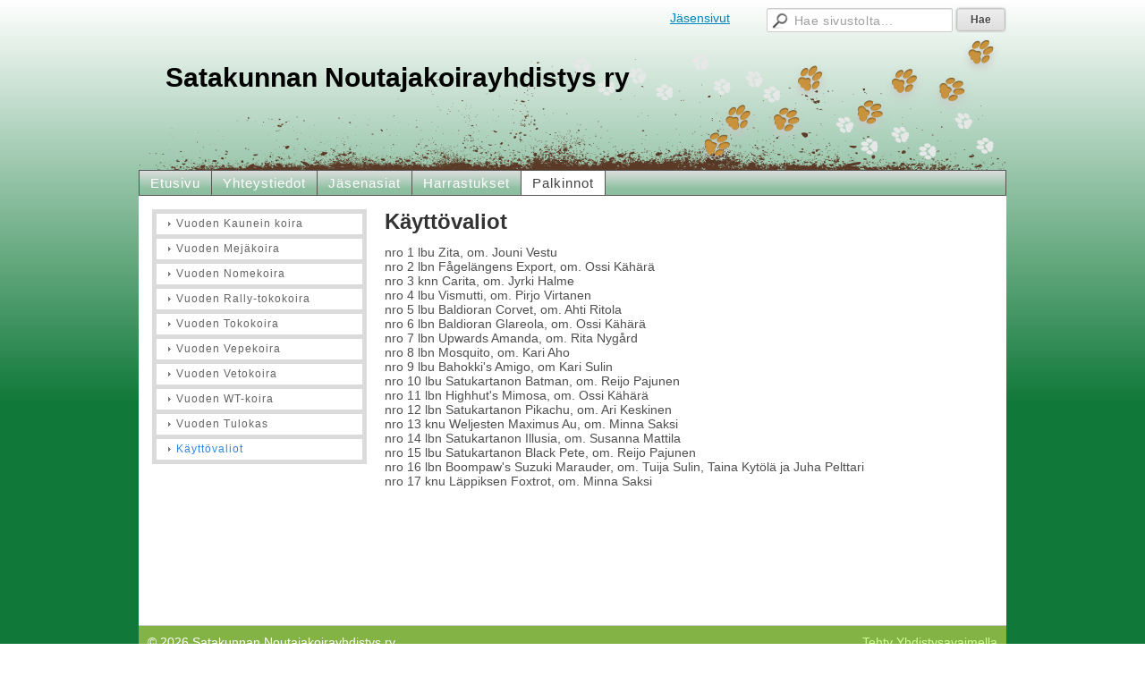

--- FILE ---
content_type: text/html; charset=utf-8
request_url: https://www.satakunnannoutajat.fi/palkinnot/kayttovaliot/
body_size: 2171
content:
<!DOCTYPE html>
<html class="no-js" dir="ltr" lang="fi">
<head><meta http-equiv="Content-Type" content="text/html; charset=utf-8"/><script src="https://d4-assets.s3.eu-north-1.amazonaws.com/public-page/js/jquery.min.js?R=1769147698"></script>
	<!--[if lt IE 7]><script src="https://d4-assets.s3.eu-north-1.amazonaws.com/public-page/js/d4supersleight.min.js?R=1769147698"></script><![endif]-->
	<!--[if IE ]><script src="https://d4-assets.s3.eu-north-1.amazonaws.com/public-page/js/jsc.min.js?R=1769147698"></script><![endif]--><link type="text/css" rel="stylesheet" href="/@Style/@nc1486663832@170758-rwd"/><script src="https://d4-assets.s3.eu-north-1.amazonaws.com/public-page/js/d4.min.js?R=1769147698"></script><title>Käyttövaliot - Satakunnan Noutajakoirayhdistys ry</title>
	
	
	
	<meta name="viewport" content="width=device-width, user-scalable=yes"> 
        <script>
        d4lang.CONTENT = d4lang.CONTENT || {};
	    d4lang.CONTENT.rwd_menu_title   = 'Valikko';
        d4lang.CONTENT.rwd_scroll_hint  = 'Tarkastele taulukkoa vierittämällä oikealle ja vasemmalle.';</script><link rel="canonical" href="https://www.satakunnannoutajat.fi/palkinnot/kayttovaliot/"></head>
<!--[if lt IE 7]> <body class="no-js ie6 ie6-9 "> <![endif]-->
<!--[if IE 7]>    <body class="no-js ie7 ie6-9 "> <![endif]-->
<!--[if IE 8]>    <body class="no-js ie8 ie6-9 "> <![endif]-->
<!--[if IE 9]>    <body class="no-js ie9 ie6-9 "> <![endif]-->
<!--[if gt IE 9]><!--> <body class="no-js modern "> <!--<![endif]-->
	<!-- noindex --><a href="#alku" class="alkuun" title="Sisällön alkuun"></a><div id="main" ><div id="room-menu" style="overflow: hidden; min-height: 40px; line-height: 40px;"><div class="searchbox">
		<form method="get" action="/@Search/Select" onsubmit="return search(this);">
			<input type="submit" value="Hae" class="btn" tabindex="8" /><input name="E*Q" class="keywords" title="Hae sivustolta..." value="Hae sivustolta..." tabindex="7" />
		</form>
	</div><div id="room-menu-links" style="text-align: right; float: right; height: 40px;">
			<form action="#"><a class="rooms" href="/jasensivut/" tabindex="6" >Jäsensivut</a></form>	
			
		</div>
		<div style="float: left;height: 40px;"></div>		
	</div>
	
  
  <div id="header">
		<div class="Hd" id="Hd"><div class="text text1"><a href="/">Satakunnan Noutajakoirayhdistys ry</a></div>
	<div class="text text2"></div>
	<div class="text text3"></div>
</div></div><div id="topmenu">
		<table class="topmenucontainer">
	<tr>
		<td><ul class="level1-container">
	<li class=" menu-page-1 level1 level1-first  parent"><a href="/" class=" menu-page-1 level1 level1-first  "
		style="padding-left: 12px;"><span>Etusivu</span></a></li>
	<li class=" menu-page-118122 level1  "><a href="/yhteystiedot/" class=" menu-page-118122 level1  "
		style="padding-left: 12px;"><span>Yhteystiedot</span></a></li>
	<li class=" menu-page-171028 level1  "><a href="/jasenasiat/" class=" menu-page-171028 level1  "
		style="padding-left: 12px;"><span>Jäsenasiat</span></a></li>
	<li class=" menu-page-171030 level1  "><a href="/harrastukset/" class=" menu-page-171030 level1  "
		style="padding-left: 12px;"><span>Harrastukset</span></a></li>
	<li class=" menu-page-171059 level1 level1-onpath level1-last  "><a href="/palkinnot/" class=" menu-page-171059 level1 level1-onpath level1-last  "
		style="padding-left: 12px;"><span>Palkinnot</span></a></li></ul>
</td>
	</tr>
	</table>
	</div><div id="content">
		<div id="container">
		<div id="content-main"><h1 class="pageTitle">Käyttövaliot</h1><div class="zone zone-top-stuff" id="zone-top"><div class="token token-Content" id="token-177748"><a class="anchor" name="anchor-177748"></a><!-- index --><div class="content-container" id="content-container-177751"><div id="content-text-177751"><p>nro 1 lbu Zita, om. Jouni Vestu<br/> nro 2 lbn Fågelängens Export, om. Ossi Kähärä<br/> nro 3 knn Carita, om. Jyrki Halme<br/> nro 4 lbu Vismutti, om. Pirjo Virtanen<br/> nro 5 lbu Baldioran Corvet, om. Ahti Ritola<br/> nro 6 lbn Baldioran Glareola, om. Ossi Kähärä<br/> nro 7&nbsp;lbn Upwards Amanda, om. Rita Nygård<br/> nro 8 lbn Mosquito, om. Kari Aho<br/> nro 9&nbsp;lbu Bahokki&#39;s Amigo, om Kari Sulin<br/> nro 10 lbu Satukartanon Batman, om. Reijo Pajunen<br/> nro 11 lbn Highhut&#39;s Mimosa, om. Ossi Kähärä<br/> nro 12 lbn Satukartanon Pikachu, om. Ari Keskinen<br/> nro 13 knu Weljesten Maximus Au, om. Minna Saksi<br/> nro 14&nbsp;lbn Satukartanon Illusia, om. Susanna Mattila<br/> nro 15&nbsp;lbu Satukartanon Black Pete, om. Reijo Pajunen<br/> nro 16 lbn Boompaw&#39;s Suzuki Marauder, om. Tuija Sulin, Taina Kytölä ja Juha Pelttari<br/> nro 17 knu Läppiksen Foxtrot, om.&nbsp;Minna Saksi</p></div></div>
<!-- noindex --></div></div>

			
			<div id="content-middle"><div class="zone" id="zone-_main"></div>
			</div></div><div id="content-left">
			
			
			

			<div class="sidemenucontainer"><ul class="level1-container">
	<li class=" menu-page-171071 level1 level1-first  "><a href="/palkinnot/vuoden-kaunein-koira/" class=" menu-page-171071 level1 level1-first  "
		style="padding-left: 12px;"><span>Vuoden Kaunein koira</span></a></li>
	<li class=" menu-page-171069 level1  "><a href="/palkinnot/vuoden-mejakoira/" class=" menu-page-171069 level1  "
		style="padding-left: 12px;"><span>Vuoden Mejäkoira</span></a></li>
	<li class=" menu-page-171067 level1  "><a href="/palkinnot/vuoden-nomekoira/" class=" menu-page-171067 level1  "
		style="padding-left: 12px;"><span>Vuoden Nomekoira</span></a></li>
	<li class=" menu-page-176880 level1  "><a href="/palkinnot/vuoden-rally-tokokoira/" class=" menu-page-176880 level1  "
		style="padding-left: 12px;"><span>Vuoden Rally-tokokoira</span></a></li>
	<li class=" menu-page-171077 level1  "><a href="/palkinnot/vuoden-tokokoira/" class=" menu-page-171077 level1  "
		style="padding-left: 12px;"><span>Vuoden Tokokoira</span></a></li>
	<li class=" menu-page-171081 level1  "><a href="/palkinnot/vuoden-vepekoira/" class=" menu-page-171081 level1  "
		style="padding-left: 12px;"><span>Vuoden Vepekoira</span></a></li>
	<li class=" menu-page-172836 level1  "><a href="/palkinnot/vuoden-vetokoira/" class=" menu-page-172836 level1  "
		style="padding-left: 12px;"><span>Vuoden Vetokoira</span></a></li>
	<li class=" menu-page-176816 level1  "><a href="/palkinnot/vuoden-wt-koira/" class=" menu-page-176816 level1  "
		style="padding-left: 12px;"><span>Vuoden WT-koira</span></a></li>
	<li class=" menu-page-171089 level1  "><a href="/palkinnot/vuoden-tulokas/" class=" menu-page-171089 level1  "
		style="padding-left: 12px;"><span>Vuoden Tulokas</span></a></li>
	<li class=" menu-page-171876 level1 level1-onpath level1-here level1-last  here"><a href="/palkinnot/kayttovaliot/" class=" menu-page-171876 level1 level1-onpath level1-here level1-last  here"
		style="padding-left: 12px;"><span>Käyttövaliot</span></a></li></ul>
</div><div class="zone" id="zone-left"></div>

		</div><hr class="clear"/>
		
		<div>
			<div class="zone" id="zone-bottom"></div>
		</div>
		
		</div>
	</div><div id="footer">
		<div class="Ft"><div class="text text1"></div><div class="row2"><div class="optinet">
					<div>
						<a href="http://www.yhdistysavain.fi/" target="_blank">Tehty Yhdistysavaimella</a>
						</div></div><div class="copyright"><a class="loginlink" rel="nofollow" href="https://www.satakunnannoutajat.fi/@login?GOTO=/palkinnot/kayttovaliot/">&copy;</a> 2026 Satakunnan Noutajakoirayhdistys ry</div><div class="text text2"></div></div><div class="text text3"></div></div>
	</div></div>
</body>
</html>